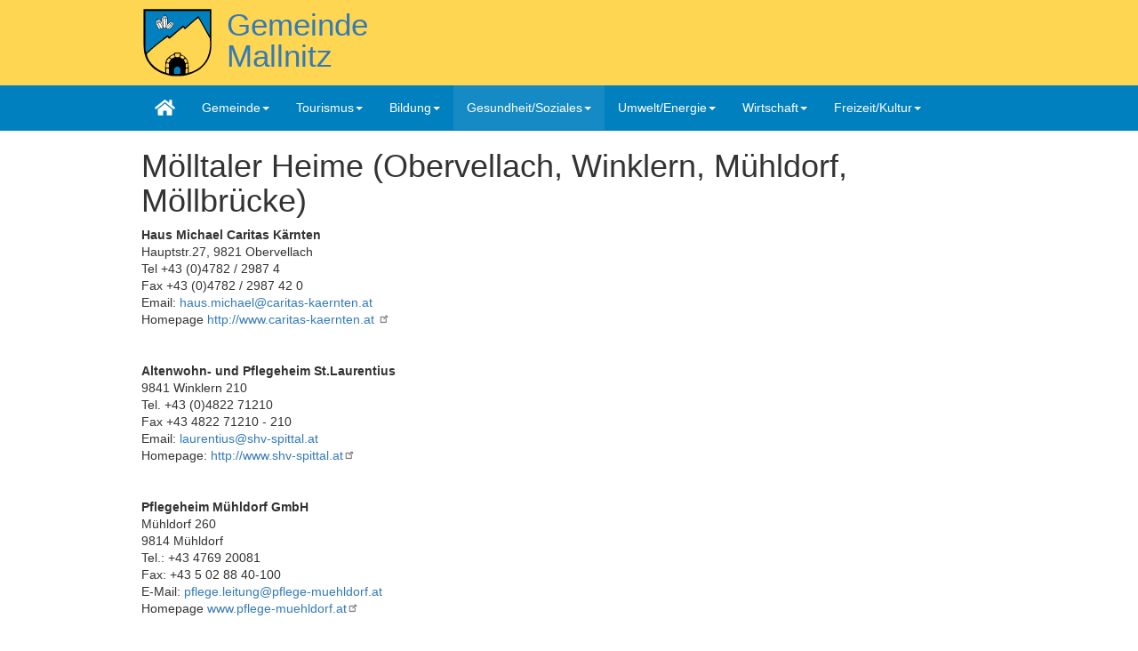

--- FILE ---
content_type: text/html; charset=UTF-8
request_url: http://gemeinde.mallnitz.peak.at/moelltaler-heime-obervellach-winklern-muehldorf-moellbruecke
body_size: 7129
content:
<!DOCTYPE html>
<html  lang="de" dir="ltr" prefix="content: http://purl.org/rss/1.0/modules/content/  dc: http://purl.org/dc/terms/  foaf: http://xmlns.com/foaf/0.1/  og: http://ogp.me/ns#  rdfs: http://www.w3.org/2000/01/rdf-schema#  schema: http://schema.org/  sioc: http://rdfs.org/sioc/ns#  sioct: http://rdfs.org/sioc/types#  skos: http://www.w3.org/2004/02/skos/core#  xsd: http://www.w3.org/2001/XMLSchema# ">
  <head>
    <meta charset="utf-8" />
<meta name="Generator" content="Drupal 10 (https://www.drupal.org)" />
<meta name="MobileOptimized" content="width" />
<meta name="HandheldFriendly" content="true" />
<meta name="viewport" content="width=device-width, initial-scale=1.0" />
<link rel="icon" href="/themes/gm2017/favicon.ico" type="image/vnd.microsoft.icon" />
<link rel="canonical" href="http://gemeinde.mallnitz.peak.at/moelltaler-heime-obervellach-winklern-muehldorf-moellbruecke" />
<link rel="shortlink" href="http://gemeinde.mallnitz.peak.at/node/114" />

    <title>Mölltaler Heime (Obervellach, Winklern, Mühldorf, Möllbrücke) | Gemeinde Mallnitz</title>
    <link rel="stylesheet" media="all" href="/sites/default/files/css/css_pc-UyUqv5JhoYJxewBnsMIRt0tbsnjJQN-fXBj1Y8m0.css?delta=0&amp;language=de&amp;theme=gm2017&amp;include=eJwtyEEOgCAMAMEPoVUvPsdUaNBYqKHFyO_1wG1nPTLlgAV8j9EOSuToNT7zBaHUG3nsdDEt07xCZNmRB7X23-gYm1TbwqleHioNJJMXdtrUKMGOSh8esyfg" />
<link rel="stylesheet" media="all" href="/sites/default/files/css/css_3iw5u1mnZYY0UIsipnLjVTyg4xUSxKpPRucWmkCdems.css?delta=1&amp;language=de&amp;theme=gm2017&amp;include=eJwtyEEOgCAMAMEPoVUvPsdUaNBYqKHFyO_1wG1nPTLlgAV8j9EOSuToNT7zBaHUG3nsdDEt07xCZNmRB7X23-gYm1TbwqleHioNJJMXdtrUKMGOSh8esyfg" />

    <script src="https://use.fontawesome.com/releases/v5.5.0/js/all.js" defer crossorigin="anonymous"></script>
<script src="https://use.fontawesome.com/releases/v5.5.0/js/v4-shims.js" defer crossorigin="anonymous"></script>

  </head>
  <body class="path-node page-node-type-page has-glyphicons">
    <a href="#main-content" class="visually-hidden focusable skip-link">
      Direkt zum Inhalt
    </a>
    
      <div class="dialog-off-canvas-main-canvas" data-off-canvas-main-canvas>
    

  <header class="main-header">
    <div class="container">
      <div class="row">
                  <div class="col-sm-12" role="heading">
              <div class="region region-header">
          <a class="logo navbar-btn pull-left" href="/" title="Startseite" rel="home">
      <img src="/themes/gm2017/logo.svg" alt="Startseite" />
    </a>
        <a class="name navbar-brand" href="/" title="Startseite" rel="home">Gemeinde Mallnitz</a>
        <p class="navbar-text">Im Nationalpark Hohe Tauern</p>
  
  </div>

          </div>
              </div>
    </div>
  </header>

              <div class="navbar navbar-default" id="navbar" role="banner">
              <div class="container">
            <div class="navbar-header">
        <a href="/" class="home-link"><i class="fa fa-home"></i></a>
        
                  <button type="button" class="navbar-toggle" data-toggle="collapse" data-target="#navbar-collapse">
            <span class="sr-only">Navigation aktivieren/deaktivieren</span>
            <span class="icon-bar"></span>
            <span class="icon-bar"></span>
            <span class="icon-bar"></span>
          </button>
              </div>

                    <div id="navbar-collapse" class="navbar-collapse collapse">
            <div class="region region-navigation-collapsible">
    <nav role="navigation" aria-labelledby="block-hauptnavigation-2-menu" class="navbar navbar-default fhmm">
      

              <ul class="menu nav navbar-nav">
        <li class="home-link"><a href="/"><i class="fa fa-home"></i></a></li>
                                                                                                                          <li class="menu-icon menu-icon-4 expanded dropdown fhmm-fw">
          <a href="#" class="dropdown-toggle" data-target="#" data-toggle="dropdown">Gemeinde<span class="caret"></span></a>
              
                                   <ul class="menu dropdown-menu fullwidth">
                     <li class="fhmm-content withoutdesc">
                                                                                                            <!-- SPALTEN Gemeinde -->
      
                            <div class="row">
                      <div class="col-sm-3">
                                                                                              <h3>Bürgerservice</h3>
      
                            <ul>
                                                                                                  <li class="expanded dropdown">
                    <a href="/mitarbeiter" class="">MitarbeiterInnen</a>
                        
                    </li>
                                                                                                          <li class="menu-icon menu-icon-10 expanded dropdown">
                    <a href="/oeffnungszeiten-standort" class="">Öffnungszeiten und Standort</a>
                        
                    </li>
                                                                                                          <li class="menu-icon menu-icon-11 expanded dropdown">
                    <a href="/digitale-amtstafel" class="">Digitale Amtstafel</a>
                        
                    </li>
                                                                                                          <li class="menu-icon menu-icon-14 expanded dropdown">
                    <a href="/abgaben-gebuehrensaetze-fuer-grundstueck-hauskauf" class="">Abgaben- und Gebührensätze</a>
                        
                    </li>
                                                                                                          <li class="menu-icon menu-icon-15 expanded dropdown">
                    <a href="/statistik-daten" class="">Statistik und Daten</a>
                        
                    </li>
                                                                                                          <li class="menu-icon menu-icon-18 expanded dropdown">
                    <a href="/partnerstadt-witten" class="">Partnergemeinden</a>
                        
                    </li>
                                                                                                          <li class="menu-icon menu-icon-19 expanded dropdown">
                    <a href="/nuetzliche-links" class="">Nützliche Links</a>
                        
                    </li>
                                                                                                          <li class="menu-icon menu-icon-103 expanded dropdown">
                    <a href="http://www.mapexplorer.com/mallnitz" class="">Mallnitz Karte</a>
                        
                    </li>
                              </ul>
      
                    <!-- /Bürgerservice -->
                    </div>
                        <div class="col-sm-3">
                                                                                              <h3>Onlineservice</h3>
      
                            <ul>
                                                                                                  <li class="menu-icon menu-icon-25 expanded dropdown">
                    <a href="/adressensuche" class="">Adressensuche</a>
                        
                    </li>
                                                                                                          <li class="menu-icon menu-icon-22 expanded dropdown">
                    <a href="/amtssignatur" class="">Amtssignatur</a>
                        
                    </li>
                                                                                                          <li class="menu-icon menu-icon-21 expanded dropdown">
                    <a href="/formulare-themen" class="">Formulare</a>
                        
                    </li>
                                                                                                          <li class="menu-icon menu-icon-23 expanded dropdown">
                    <a href="/handysignatur-id-austria" class="">ID-Austria - Handysignatur</a>
                        
                    </li>
                              </ul>
      
                    <!-- /Onlineservice -->
                    </div>
                        <div class="col-sm-3">
                                                                                              <h3>Politik</h3>
      
                            <ul>
                                                                                                  <li class="menu-icon menu-icon-27 expanded dropdown">
                    <a href="/buergermeister-guenther-novak" class="">Bürgermeister</a>
                        
                    </li>
                                                                                                          <li class="expanded dropdown">
                    <a href="/mandatare" class="">Mandatare</a>
                        
                    </li>
                                                                                                          <li class="menu-icon menu-icon-109 expanded dropdown">
                    <a href="/ausschuesse" class="">Ausschüsse</a>
                        
                    </li>
                                                                                                          <li class="menu-icon menu-icon-28 expanded dropdown">
                    <a href="/gemeinderat" class="">Aus dem Gemeinderat</a>
                        
                    </li>
                              </ul>
      
                    <!-- /Politik -->
                    </div>
                        <div class="col-sm-3">
                                                                                              <h3>Weitere Einrichtungen</h3>
      
                            <ul>
                                                                                                  <li class="menu-icon menu-icon-30 expanded dropdown">
                    <a href="/bauhof" class="">Bauhof</a>
                        
                    </li>
                                                                                                          <li class="menu-icon menu-icon-31 expanded dropdown">
                    <a href="/reinhalteverband-moelltal" class="">Kläranlage</a>
                        
                    </li>
                                                                                                          <li class="menu-icon menu-icon-32 expanded dropdown">
                    <a href="/wasserversorgung" class="">Wasserversorgung</a>
                        
                    </li>
                                                                                                          <li class="menu-icon menu-icon-108 expanded dropdown">
                    <a href="/kompostanlage-reisseck" class="">Kompostanlage Reißeck</a>
                        
                    </li>
                              </ul>
      
                    <!-- /Weitere Einrichtungen -->
                    </div>
                        </div>
      
                    <!-- /SPALTEN Gemeinde -->
                                                                                                              <!-- HERVORGEHOBEN Gemeinde -->
        <hr/>
      
                            <div class="row">
                      <div class="col-sm-3">
                                                                                          <div class="highlight-menu">
          <a href="/fotoalben" alt="Fotoalben" title="Fotoalben">
                                      <div style="float:left;"><img src="/sites/default/files/styles/menu_icon/public/menu_icons/fotoalben-dunkel.png.JPG?itok=vEfwaHNN"/></div>
                        <div>
              <big>Fotoalben</big>
              <p>Fotos von Veranstaltungen, usw.</p>
            </div>
          </a>
              
                    </div>
                    </div>
                        <div class="col-sm-3">
                                                                                          <div class="highlight-menu">
          <a href="/amtstafel" alt="Amtstafel" title="Amtstafel">
                                      <div style="float:left;"><img src="/sites/default/files/styles/menu_icon/public/menu_icons/amtstafel-dunkel.png.JPG?itok=jSPlK3Ny"/></div>
                        <div>
              <big>Amtstafel</big>
              <p>Offizielle Benachrichtigungen der Gemeinde</p>
            </div>
          </a>
              
                    </div>
                    </div>
                        <div class="col-sm-3">
                                                                                          <div class="highlight-menu">
          <a href="/rundschreiben" alt="Rundschreiben" title="Rundschreiben">
                                      <div style="float:left;"><img src="/sites/default/files/styles/menu_icon/public/menu_icons/rundschreiben-dunkel.png.JPG?itok=PHIDhPIz"/></div>
                        <div>
              <big>Rundschreiben</big>
              <p>Der online Postwurf</p>
            </div>
          </a>
              
                    </div>
                    </div>
                        <div class="col-sm-3">
                                                                                          <div class="highlight-menu">
          <a href="/mallnitzer-nachrichten" alt="Mallnitzer Nachrichten" title="Mallnitzer Nachrichten">
                                      <div style="float:left;"><img src="/sites/default/files/styles/menu_icon/public/menu_icons/icon-mallnitzer-nachrichten-dunkel.png.JPG?itok=-GHlsgxf"/></div>
                        <div>
              <big>Mallnitzer Nachrichten</big>
              <p>Die Zeitung von Mallnitzern für Mallnitzer</p>
            </div>
          </a>
              
                    </div>
                    </div>
                        </div>
      
                    <!-- /HERVORGEHOBEN Gemeinde -->
                          </li>
              </ul>
      
                    </li>
                                                                                                                                  <li class="menu-icon menu-icon-38 expanded dropdown fhmm-fw">
          <a href="#" class="dropdown-toggle" data-target="#" data-toggle="dropdown">Tourismus<span class="caret"></span></a>
              
                                   <ul class="menu dropdown-menu half">
                     <li class="fhmm-content withoutdesc">
                                                                                                            <!-- SPALTEN Tourismus -->
      
                            <div class="row">
                      <div class="col-sm-6">
                                                                                              <h3>Tourismus</h3>
      
                            <ul>
                                                                                                  <li class="menu-icon menu-icon-37 expanded dropdown">
                    <a href="http://www.mallnitz.at/" class="">www.mallnitz.at</a>
                        
                    </li>
                                                                                                          <li class="menu-icon menu-icon-104 expanded dropdown">
                    <a href="https://www.mallnitz.at/veranstaltungen" class="">Veranstaltungen</a>
                        
                    </li>
                                                                                                          <li class="menu-icon menu-icon-105 expanded dropdown">
                    <a href="/wege" class="">Wanderwege</a>
                        
                    </li>
                                                                                                          <li class="menu-icon menu-icon-100 expanded dropdown">
                    <a href="http://www.tauernhoehenwege.org" class="">Tauernhöhenwege</a>
                        
                    </li>
                                                                                                          <li class="expanded dropdown">
                    <a href="/webcams" class="">Webcams</a>
                        
                    </li>
                              </ul>
      
                    <!-- /Tourismus -->
                    </div>
                        <div class="col-sm-6">
                                                                                              <h3>Sportanlagen</h3>
      
                            <ul>
                                                                                                  <li class="menu-icon menu-icon-92 expanded dropdown">
                    <a href="/langlaufen" class="">Langlaufen</a>
                        
                    </li>
                                                                                                          <li class="menu-icon menu-icon-93 expanded dropdown">
                    <a href="/tennis" class="">Tennis</a>
                        
                    </li>
                              </ul>
      
                    <!-- /Sportanlagen -->
                    </div>
                        </div>
      
                    <!-- /SPALTEN Tourismus -->
                                                                                                              <!-- HERVORGEHOBEN Tourismus -->
        <hr/>
      
                            <div class="row">
                      <div class="col-sm-12">
                                                                                          <div class="highlight-menu">
          <a href="/betriebe/tauernbad-mallnitz" alt="Tauernbad Mallnitz" title="Tauernbad Mallnitz">
                                      <div style="float:left;"><img src="/sites/default/files/styles/menu_icon/public/menu_icons/icon-tauernbad-farbe.png.JPG?itok=LPleINTU"/></div>
                        <div>
              <big>Tauernbad Mallnitz</big>
              <p>Erlebnisbad, Erlebnissauna, Massage, Solarium</p>
            </div>
          </a>
              
                    </div>
                    </div>
                        </div>
      
                    <!-- /HERVORGEHOBEN Tourismus -->
                          </li>
              </ul>
      
                    </li>
                                                                                                                                  <li class="menu-icon menu-icon-41 expanded dropdown">
          <a href="#" class="dropdown-toggle" data-target="#" data-toggle="dropdown">Bildung<span class="caret"></span></a>
              
                                   <ul class="menu dropdown-menu">
                                                                                                               <li class="menu-icon menu-icon-102 expanded dropdown">
                    <a href="/bildungsstandort-mallnitz" class="">Bildungsstandort Mallnitz</a>
                        
                    </li>
                                                                                                          <li class="menu-icon menu-icon-58 expanded dropdown">
                    <a href="/volksschule-mallnitz" class="">Volksschule Mallnitz</a>
                        
                    </li>
                                                                                                          <li class="menu-icon menu-icon-59 expanded dropdown">
                    <a href="/buecherei" class="">Bücherei Mallnitz</a>
                        
                    </li>
                                                                                                          <li class="menu-icon menu-icon-94 expanded dropdown">
                    <a href="/musikschule-moelltal" class="">Musikschule Mölltal</a>
                        
                    </li>
                                                                                                          <li class="menu-icon menu-icon-60 expanded dropdown">
                    <a href="/betriebe/bios-nationalparkzentrum-mallnitz" class="">Besucherzentrum Mallnitz</a>
                        
                    </li>
                                                                                                          <li class="menu-icon menu-icon-106 expanded dropdown">
                    <a href="/kindergruppe-tauernzwerge" class="">Kindergruppe Tauernzwerge</a>
                        
                    </li>
                              </ul>
      
                    </li>
                                                                                                                                  <li class="menu-icon menu-icon-43 expanded dropdown active fhmm-fw">
          <a href="#" class="dropdown-toggle" data-target="#" data-toggle="dropdown">Gesundheit/Soziales<span class="caret"></span></a>
              
                                   <ul class="menu dropdown-menu half">
                     <li class="fhmm-content withoutdesc">
                                                                                                            <!-- SPALTEN Gesundheit/Soziales -->
      
                            <div class="row">
                      <div class="col-sm-6">
                                                                                              <h3>Gesundheit</h3>
      
                            <ul>
                                                                                                  <li class="menu-icon menu-icon-65 expanded dropdown">
                    <a href="/gesunde-gemeinde" class="">Gesunde Gemeinde</a>
                        
                    </li>
                                                                                                          <li class="menu-icon menu-icon-66 expanded dropdown">
                    <a href="/aerzte-mallnitz" class="">Ärzte in Mallnitz</a>
                        
                    </li>
                              </ul>
      
                    <!-- /Gesundheit -->
                    </div>
                        <div class="col-sm-6">
                                                                                              <h3>Soziales</h3>
      
                            <ul>
                                                                                                  <li class="menu-icon menu-icon-67 expanded dropdown">
                    <a href="/soziale-pflegekoordination" class="">Soziale Pflegekoordination</a>
                        
                    </li>
                                                                                                          <li class="menu-icon menu-icon-68 expanded dropdown active">
                    <a href="/moelltaler-heime-obervellach-winklern-muehldorf-moellbruecke" class="">Mölltaler Heime</a>
                        
                    </li>
                              </ul>
      
                    <!-- /Soziales -->
                    </div>
                        </div>
      
                    <!-- /SPALTEN Gesundheit/Soziales -->
                                                                                                              <!-- HERVORGEHOBEN Gesundheit/Soziales -->
        <hr/>
      
                            <div class="row">
                      <div class="col-sm-12">
                                                                                          <div class="highlight-menu">
          <a href="/notdienste-oeffentliche-stellen" alt="Notdienste" title="Notdienste">
                                      <div style="float:left;"><img src="/sites/default/files/styles/menu_icon/public/menu_icons/icon-notdienst-dunkel.png.JPG?itok=TD7MpdLk"/></div>
                        <div>
              <big>Notdienste</big>
              <p>Hier finden Sie die wichtigsten Telefonnummern für Notfälle</p>
            </div>
          </a>
              
                    </div>
                    </div>
                        </div>
      
                    <!-- /HERVORGEHOBEN Gesundheit/Soziales -->
                          </li>
              </ul>
      
                    </li>
                                                                                                                                  <li class="menu-icon menu-icon-44 expanded dropdown fhmm-fw">
          <a href="#" class="dropdown-toggle" data-target="#" data-toggle="dropdown">Umwelt/Energie<span class="caret"></span></a>
              
                                   <ul class="menu dropdown-menu half">
                     <li class="fhmm-content withoutdesc">
                                                                                                            <!-- SPALTEN Umwelt/Energie -->
      
                            <div class="row">
                      <div class="col-sm-6">
                                                                                              <h3>Umwelt und Energie</h3>
      
                            <ul>
                                                                                                  <li class="menu-icon menu-icon-74 expanded dropdown">
                    <a href="/mallnitz-e5" class="">Mallnitz ist e5</a>
                        
                    </li>
                                                                                                          <li class="menu-icon menu-icon-77 expanded dropdown">
                    <a href="/energieeffizienzrichtlinie-eediii-fuer-gemeinden" class="">Energieeffizienzrichtlinie EEDIII für Gemeinden</a>
                        
                    </li>
                                                                                                          <li class="menu-icon menu-icon-78 expanded dropdown">
                    <a href="/energie-links" class="">Energie Links</a>
                        
                    </li>
                                                                                                          <li class="menu-icon menu-icon-110 expanded dropdown">
                    <a href="/ladestationen-mallnitz" class="">Ladestationen Autos/Fahrräder</a>
                        
                    </li>
                              </ul>
      
                    <!-- /Umwelt und Energie -->
                    </div>
                        <div class="col-sm-6">
                                                                                              <h3>Energieprojekte</h3>
      
                            <ul>
                                                                                                  <li class="menu-icon menu-icon-79 expanded dropdown">
                    <a href="/energieprojekte-massnahmen" class="">Energieprojekte und - maßnahmen</a>
                        
                    </li>
                                                                                                          <li class="menu-icon menu-icon-80 expanded dropdown">
                    <a href="/ecarsharing" class="">Mobilität</a>
                        
                    </li>
                                                                                                          <li class="menu-icon menu-icon-82 expanded dropdown">
                    <a href="/biowaerme-mallnitz" class="">Biowärme Mallnitz</a>
                        
                    </li>
                                                                                                          <li class="menu-icon menu-icon-83 expanded dropdown">
                    <a href="/klar-kem" class="">KEM und KLAR Energiemodellregion</a>
                        
                    </li>
                              </ul>
      
                    <!-- /Energieprojekte -->
                    </div>
                        </div>
      
                    <!-- /SPALTEN Umwelt/Energie -->
                                                                                                              <!-- HERVORGEHOBEN Umwelt/Energie -->
        <hr/>
      
                            <div class="row">
                      <div class="col-sm-6">
                                                                                          <div class="highlight-menu">
          <a href="/energieeffiziente-gemeinde" alt="energieeffiziente Gemeinde Mallnitz" title="energieeffiziente Gemeinde Mallnitz">
                                      <div style="float:left;"><img src="/sites/default/files/styles/menu_icon/public/menu_icons/icon-e5-dunkel.png.JPG?itok=0T3YxpxQ"/></div>
                        <div>
              <big>energieeffiziente Gemeinde Mallnitz</big>
              <p></p>
            </div>
          </a>
              
                    </div>
                    </div>
                        </div>
      
                    <!-- /HERVORGEHOBEN Umwelt/Energie -->
                          </li>
              </ul>
      
                    </li>
                                                                                                                                  <li class="menu-icon menu-icon-45 expanded dropdown">
          <a href="#" class="dropdown-toggle" data-target="#" data-toggle="dropdown">Wirtschaft<span class="caret"></span></a>
              
                                   <ul class="menu dropdown-menu">
                                                                                                               <li class="expanded dropdown">
                    <a href="/betriebe" class="">Betriebe</a>
                        
                    </li>
                                                                                                          <li class="expanded dropdown">
                    <a href="/immobilien" class="">Wohnungen </a>
                        
                    </li>
                              </ul>
      
                    </li>
                                                                                                                                  <li class="menu-icon menu-icon-46 expanded dropdown">
          <a href="#" class="dropdown-toggle" data-target="#" data-toggle="dropdown">Freizeit/Kultur<span class="caret"></span></a>
              
                                   <ul class="menu dropdown-menu">
                                                                                                               <li class="menu-icon menu-icon-87 expanded dropdown">
                    <a href="/geschichte-mallnitz" class="">Geschichte</a>
                        
                    </li>
                                                                                                          <li class="expanded dropdown">
                    <a href="/vereine" class="">Vereine</a>
                        
                    </li>
                              </ul>
      
                    </li>
                              </ul>
      


  </nav>

  </div>

        </div>
                    </div>
          </div>
  
  <div role="main" class="main-container container js-quickedit-main-content">
    <div class="row">

            
                        <section class="col-sm-12">

                                      <div class="highlighted">  <div class="region region-highlighted">
    <div data-drupal-messages-fallback class="hidden"></div>

  </div>
</div>
                  
                
                
                
                          <a id="main-content"></a>
            <div class="region region-content">
      
  
  <article class="row gm2017-12 node node--type-page node--view-mode-full">
  
  <div class="col-sm-12 bs-region bs-region--main">
    
            <div class="field field--name-node-title field--type-ds field--label-hidden field--item"><h1>
  Mölltaler Heime (Obervellach, Winklern, Mühldorf, Möllbrücke)
</h1>
</div>
      
            <div property="schema:text" class="field field--name-body field--type-text-with-summary field--label-hidden field--item"><p><strong>Haus Michael </strong><span lang="DE-AT"><strong>Caritas Kärnten</strong></span><br>
<span lang="DE-AT">Hauptstr.27, 9821 Obervellach</span><span lang="DE-AT"> </span><br>
<span lang="DE-AT">Tel +43 (0)4782 / 2987 4<br>
Fax +43 (0)4782 / 2987 42 0<br>
Email: <a><span>haus.michael@caritas-kaernten.at</span></a><br>
Homepage <a href="http://www.caritas-kaernten.at/"><span>http://www.caritas-kaernten.at </span></a></span></p>

<p>&nbsp;</p>

<p><span lang="DE-AT"><strong>Altenwohn- und Pflegeheim St.Laurentius</strong><br>
9841 Winklern 210</span><br>
Tel. +43 (0)4822 71210<br>
Fax<strong> </strong>+43 4822 71210 - 210<br>
Email: <a>laurentius@shv-spittal.at</a><br>
Homepage: <a href="http://www.shv-spittal.at">http://www.shv-spittal.at</a></p>

<p>&nbsp;</p>

<p><strong><span>Pflegeheim Mühldorf GmbH</span></strong><br>
<span>Mühldorf 260</span><br>
<span>9814 Mühldorf</span><br>
<span>Tel.: +43 4769 20081</span><br>
<span>Fax: +43 5 02 88 40-100</span><br>
<span>E-Mail: </span><span><a><span>pflege.leitung@pflege-muehldorf.at</span></a></span><br>
<span>Homepage&nbsp;</span><span><a href="http://www.pflege-muehldorf.at/"><span>www.pflege-muehldorf.at</span></a></span></p>

<p>&nbsp;</p>

<p><strong>Tageszentrum Möllbrücke</strong><br>
<span>Mölltalstraße 77</span><br>
<span>9813 Möllbrücke</span><br>
<span>Tel.: +43 (0) 476 20 582</span><br>
<span>E-Mail:</span><span> </span><a><span>office@tz-moe.at</span></a><br>
Homepage: <a href="http://www.tz-moe.at/"><span>www.tz-moe.at</span></a></p>

<p>&nbsp;</p></div>
      
  </div>
</article>



  </div>

              </section>

                </div>
  </div>

  <div class="footer_wrapper">
      <footer class="footer container" role="contentinfo">
                    <div class="footer_1 col-sm-4">  <div class="region region-footer-1">
    <section id="block-gm2017-gemeindemallnitz" class="block block-block-content block-block-content8fb0f945-1366-41be-b02b-422fc53d5975 clearfix">

    <h2 class="block-title">Kontakt</h2>


      <div class="layout layout--onecol">
    <div  class="layout__region layout__region--content">
      
            <div class="field field--name-body field--type-text-with-summary field--label-hidden field--item"><p><strong>Gemeinde Mallnitz</strong><br>
Mallnitz 11<br>
9822 Mallnitz<br>
Telefon: +43 (4784) 255-0<br>
Fax: +43 (4784) 255-55</p>

<p><strong>E-Mail:</strong><br>
<a href="mailto:mallnitz@ktn.gde.at">mallnitz@ktn.gde.at</a></p>

<p><strong>Internetseite:</strong><br>
<a href="http://www.mallnitz.gv.at">http://www.mallnitz.gv.at</a></p>

<p><strong>Parteienverkehr:</strong><br>
Mo-Fr &nbsp; &nbsp; 08.00 - 12.00<br>
Di &nbsp; &nbsp; &nbsp; &nbsp; &nbsp; 13.00 - 16.30</p>

<p><strong>Sprechstunden des Bürgermeisters:</strong><br>
Nach telefonischer Vereinbarung</p>

<p><strong>Datenschutzbeauftragte:</strong></p>

<p>Kärntner Gemeindebund<br>
Mag. Gernot Hobel<br>
Gabelsbergerstraße 5/1&nbsp;<br>
<a href="mailto:datenschutz@ktn.gde.at">datenschutz@ktn.gde.at</a>&nbsp;<br>
0463/ 55 111 250&nbsp;</p></div>
      
    </div>
  </div>


</section>

  </div>
</div>
        <div class="footer_2 col-sm-4">  <div class="region region-footer-2">
    <nav role="navigation" aria-labelledby="block-gm2017-footer-menu" id="block-gm2017-footer">
      
  <h2 id="block-gm2017-footer-menu">Quicklinks</h2>
  

        
      <ul class="menu menu--footer nav">
                      <li class="menu-icon menu-icon-1 first">
                                        <a href="/impressum" data-drupal-link-system-path="node/1"><i class="fa fas fa-gavel" aria-hidden="true"></i> <span class="link-text">Impressum</span></a>
              </li>
                      <li class="menu-icon menu-icon-101">
                                        <a href="/datenschutzerklaerung" data-drupal-link-system-path="node/320"><i class="fa fas fa-mask" aria-hidden="true"></i> <span class="link-text">Datenschutzerklärung</span></a>
              </li>
                      <li class="menu-icon menu-icon-2 last">
                                        <a href="/bedienungshinweise" data-drupal-link-system-path="node/2"><i class="fa fas fa-question-circle" aria-hidden="true"></i> <span class="link-text">Hilfe</span></a>
              </li>
        </ul>
  

  </nav>
<nav role="navigation" aria-labelledby="block-benutzermenu-menu" id="block-benutzermenu">
      
  <h2 id="block-benutzermenu-menu">Benutzer</h2>
  

        
              <ul class="menu nav navbar-nav">
                            <li class="expanded dropdown">
        <a href="/user/login" data-drupal-link-system-path="user/login"><i class="fa fas fa-sign-in-alt" aria-hidden="true"></i> <span class="link-text">Anmelden</span></a>
                  </li>
        </ul>
  


  </nav>

  </div>
</div>
        <div class="footer_3 col-sm-4">  <div class="region region-footer-3">
    <section id="block-lage" class="block block-block-content block-block-content3d15313e-d603-4eca-9da9-96fbb516f745 clearfix">

    <h2 class="block-title">Lage</h2>


      <div class="layout layout--onecol">
    <div  class="layout__region layout__region--content">
      
            <div class="field field--name-body field--type-text-with-summary field--label-hidden field--item"><p><a href="https://www.google.at/maps/place/Mallnitz/@47.0089657,13.1249754,12z/data=!3m1!4b1!4m5!3m4!1s0x47774a146a05655d:0x476a856832b3f7c!8m2!3d46.9887887!4d13.1690012"><img alt="Lage von Mallnitz" data-entity-type="file" data-entity-uuid="80c486b0-72a0-4db4-9b7c-a39720c8c699" src="/sites/default/files/inline-images/lageoesterreich.png" width="231" height="118" loading="lazy"></a></p>

<p><a href="https://www.google.com/maps/place/Mallnitz/@47.0088486,13.1249757,12z/data=!3m1!4b1!4m5!3m4!1s0x47774a146a05655d:0x476a856832b3f7c!8m2!3d46.9887887!4d13.1690012">Auf Google Maps</a></p></div>
      
    </div>
  </div>


</section>

  </div>
</div>
          </footer>
    </div>

  </div>

    
    <script type="application/json" data-drupal-selector="drupal-settings-json">{"path":{"baseUrl":"\/","pathPrefix":"","currentPath":"node\/114","currentPathIsAdmin":false,"isFront":false,"currentLanguage":"de"},"pluralDelimiter":"\u0003","suppressDeprecationErrors":true,"data":{"extlink":{"extTarget":true,"extTargetAppendNewWindowLabel":"(opens in a new window)","extTargetNoOverride":false,"extNofollow":false,"extTitleNoOverride":false,"extNoreferrer":false,"extFollowNoOverride":false,"extClass":"ext","extLabel":"(link is external)","extImgClass":false,"extSubdomains":false,"extExclude":"","extInclude":"","extCssExclude":"","extCssInclude":"","extCssExplicit":"","extAlert":false,"extAlertText":"Dieser Link f\u00fchrt Sie zu einer externen Website. Wir sind nicht f\u00fcr deren Inhalt verantwortlich.","extHideIcons":false,"mailtoClass":"mailto","telClass":"","mailtoLabel":"(link sends email)","telLabel":"(link is a phone number)","extUseFontAwesome":false,"extIconPlacement":"append","extPreventOrphan":false,"extFaLinkClasses":"fa fa-external-link","extFaMailtoClasses":"fa fa-envelope-o","extAdditionalLinkClasses":"","extAdditionalMailtoClasses":"","extAdditionalTelClasses":"","extFaTelClasses":"fa fa-phone","whitelistedDomains":null,"extExcludeNoreferrer":""}},"bootstrap":{"forms_has_error_value_toggle":1,"modal_animation":1,"modal_backdrop":"true","modal_focus_input":1,"modal_keyboard":1,"modal_select_text":1,"modal_show":1,"modal_size":"","popover_enabled":1,"popover_animation":1,"popover_auto_close":1,"popover_container":"body","popover_content":"","popover_delay":"0","popover_html":0,"popover_placement":"right","popover_selector":"","popover_title":"","popover_trigger":"click","tooltip_enabled":1,"tooltip_animation":1,"tooltip_container":"body","tooltip_delay":"0","tooltip_html":0,"tooltip_placement":"auto left","tooltip_selector":"","tooltip_trigger":"hover"},"user":{"uid":0,"permissionsHash":"5593fd8c40b1e2965ea6e7682afa8e8280484c0c5d148ed75a33cb00642ac7c2"}}</script>
<script src="/core/assets/vendor/jquery/jquery.min.js?v=3.7.1"></script>
<script src="/core/assets/vendor/underscore/underscore-min.js?v=1.13.7"></script>
<script src="/sites/default/files/languages/de_bPInbfTaHpx-_mnEY0g7zP308e4p1DdXehS09Trjr9c.js?t3369s"></script>
<script src="/core/misc/drupalSettingsLoader.js?v=10.4.6"></script>
<script src="/core/misc/drupal.js?v=10.4.6"></script>
<script src="/core/misc/drupal.init.js?v=10.4.6"></script>
<script src="/themes/contrib/bootstrap/js/bootstrap-pre-init.js?t3369s"></script>
<script src="/themes/contrib/bootstrap/js/drupal.bootstrap.js?t3369s"></script>
<script src="/themes/contrib/bootstrap/js/attributes.js?t3369s"></script>
<script src="/themes/contrib/bootstrap/js/theme.js?t3369s"></script>
<script src="/themes/contrib/bootstrap/js/popover.js?t3369s"></script>
<script src="/themes/contrib/bootstrap/js/tooltip.js?t3369s"></script>
<script src="/modules/contrib/extlink/js/extlink.js?v=10.4.6"></script>
<script src="/themes/gm2017/bootstrap/assets/javascripts/bootstrap/affix.js?t3369s"></script>
<script src="/themes/gm2017/bootstrap/assets/javascripts/bootstrap/alert.js?t3369s"></script>
<script src="/themes/gm2017/bootstrap/assets/javascripts/bootstrap/button.js?t3369s"></script>
<script src="/themes/gm2017/bootstrap/assets/javascripts/bootstrap/carousel.js?t3369s"></script>
<script src="/themes/gm2017/bootstrap/assets/javascripts/bootstrap/collapse.js?t3369s"></script>
<script src="/themes/gm2017/bootstrap/assets/javascripts/bootstrap/dropdown.js?t3369s"></script>
<script src="/themes/gm2017/bootstrap/assets/javascripts/bootstrap/modal.js?t3369s"></script>
<script src="/themes/gm2017/bootstrap/assets/javascripts/bootstrap/tooltip.js?t3369s"></script>
<script src="/themes/gm2017/bootstrap/assets/javascripts/bootstrap/popover.js?t3369s"></script>
<script src="/themes/gm2017/bootstrap/assets/javascripts/bootstrap/scrollspy.js?t3369s"></script>
<script src="/themes/gm2017/bootstrap/assets/javascripts/bootstrap/tab.js?t3369s"></script>
<script src="/themes/gm2017/bootstrap/assets/javascripts/bootstrap/transition.js?t3369s"></script>
<script src="/themes/gm2017/fh-mega-menu/js/fhmm.js?t3369s"></script>
<script src="/themes/gm2017/js/init-fh-mega-menu.js?t3369s"></script>
<script src="/themes/gm2017/js/wege.js?t3369s"></script>

  </body>
</html>
